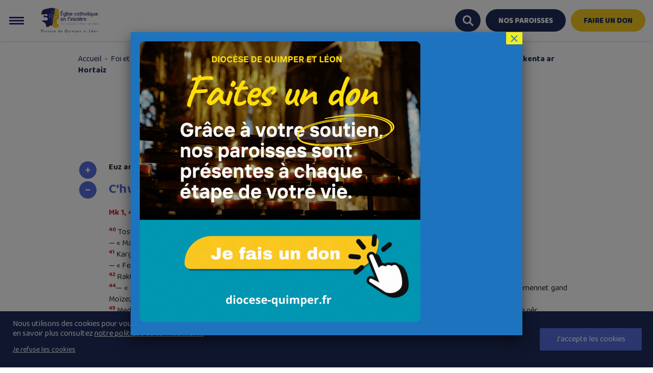

--- FILE ---
content_type: text/html; charset=utf-8
request_url: https://www.google.com/recaptcha/api2/anchor?ar=1&k=6Le2vgEVAAAAAAjN-F0bGzj17YNzT5tdQEsJihMO&co=aHR0cHM6Ly93d3cuZGlvY2VzZS1xdWltcGVyLmZyOjQ0Mw..&hl=en&v=7gg7H51Q-naNfhmCP3_R47ho&size=invisible&anchor-ms=20000&execute-ms=30000&cb=6y5dww7f63qe
body_size: 48023
content:
<!DOCTYPE HTML><html dir="ltr" lang="en"><head><meta http-equiv="Content-Type" content="text/html; charset=UTF-8">
<meta http-equiv="X-UA-Compatible" content="IE=edge">
<title>reCAPTCHA</title>
<style type="text/css">
/* cyrillic-ext */
@font-face {
  font-family: 'Roboto';
  font-style: normal;
  font-weight: 400;
  font-stretch: 100%;
  src: url(//fonts.gstatic.com/s/roboto/v48/KFO7CnqEu92Fr1ME7kSn66aGLdTylUAMa3GUBHMdazTgWw.woff2) format('woff2');
  unicode-range: U+0460-052F, U+1C80-1C8A, U+20B4, U+2DE0-2DFF, U+A640-A69F, U+FE2E-FE2F;
}
/* cyrillic */
@font-face {
  font-family: 'Roboto';
  font-style: normal;
  font-weight: 400;
  font-stretch: 100%;
  src: url(//fonts.gstatic.com/s/roboto/v48/KFO7CnqEu92Fr1ME7kSn66aGLdTylUAMa3iUBHMdazTgWw.woff2) format('woff2');
  unicode-range: U+0301, U+0400-045F, U+0490-0491, U+04B0-04B1, U+2116;
}
/* greek-ext */
@font-face {
  font-family: 'Roboto';
  font-style: normal;
  font-weight: 400;
  font-stretch: 100%;
  src: url(//fonts.gstatic.com/s/roboto/v48/KFO7CnqEu92Fr1ME7kSn66aGLdTylUAMa3CUBHMdazTgWw.woff2) format('woff2');
  unicode-range: U+1F00-1FFF;
}
/* greek */
@font-face {
  font-family: 'Roboto';
  font-style: normal;
  font-weight: 400;
  font-stretch: 100%;
  src: url(//fonts.gstatic.com/s/roboto/v48/KFO7CnqEu92Fr1ME7kSn66aGLdTylUAMa3-UBHMdazTgWw.woff2) format('woff2');
  unicode-range: U+0370-0377, U+037A-037F, U+0384-038A, U+038C, U+038E-03A1, U+03A3-03FF;
}
/* math */
@font-face {
  font-family: 'Roboto';
  font-style: normal;
  font-weight: 400;
  font-stretch: 100%;
  src: url(//fonts.gstatic.com/s/roboto/v48/KFO7CnqEu92Fr1ME7kSn66aGLdTylUAMawCUBHMdazTgWw.woff2) format('woff2');
  unicode-range: U+0302-0303, U+0305, U+0307-0308, U+0310, U+0312, U+0315, U+031A, U+0326-0327, U+032C, U+032F-0330, U+0332-0333, U+0338, U+033A, U+0346, U+034D, U+0391-03A1, U+03A3-03A9, U+03B1-03C9, U+03D1, U+03D5-03D6, U+03F0-03F1, U+03F4-03F5, U+2016-2017, U+2034-2038, U+203C, U+2040, U+2043, U+2047, U+2050, U+2057, U+205F, U+2070-2071, U+2074-208E, U+2090-209C, U+20D0-20DC, U+20E1, U+20E5-20EF, U+2100-2112, U+2114-2115, U+2117-2121, U+2123-214F, U+2190, U+2192, U+2194-21AE, U+21B0-21E5, U+21F1-21F2, U+21F4-2211, U+2213-2214, U+2216-22FF, U+2308-230B, U+2310, U+2319, U+231C-2321, U+2336-237A, U+237C, U+2395, U+239B-23B7, U+23D0, U+23DC-23E1, U+2474-2475, U+25AF, U+25B3, U+25B7, U+25BD, U+25C1, U+25CA, U+25CC, U+25FB, U+266D-266F, U+27C0-27FF, U+2900-2AFF, U+2B0E-2B11, U+2B30-2B4C, U+2BFE, U+3030, U+FF5B, U+FF5D, U+1D400-1D7FF, U+1EE00-1EEFF;
}
/* symbols */
@font-face {
  font-family: 'Roboto';
  font-style: normal;
  font-weight: 400;
  font-stretch: 100%;
  src: url(//fonts.gstatic.com/s/roboto/v48/KFO7CnqEu92Fr1ME7kSn66aGLdTylUAMaxKUBHMdazTgWw.woff2) format('woff2');
  unicode-range: U+0001-000C, U+000E-001F, U+007F-009F, U+20DD-20E0, U+20E2-20E4, U+2150-218F, U+2190, U+2192, U+2194-2199, U+21AF, U+21E6-21F0, U+21F3, U+2218-2219, U+2299, U+22C4-22C6, U+2300-243F, U+2440-244A, U+2460-24FF, U+25A0-27BF, U+2800-28FF, U+2921-2922, U+2981, U+29BF, U+29EB, U+2B00-2BFF, U+4DC0-4DFF, U+FFF9-FFFB, U+10140-1018E, U+10190-1019C, U+101A0, U+101D0-101FD, U+102E0-102FB, U+10E60-10E7E, U+1D2C0-1D2D3, U+1D2E0-1D37F, U+1F000-1F0FF, U+1F100-1F1AD, U+1F1E6-1F1FF, U+1F30D-1F30F, U+1F315, U+1F31C, U+1F31E, U+1F320-1F32C, U+1F336, U+1F378, U+1F37D, U+1F382, U+1F393-1F39F, U+1F3A7-1F3A8, U+1F3AC-1F3AF, U+1F3C2, U+1F3C4-1F3C6, U+1F3CA-1F3CE, U+1F3D4-1F3E0, U+1F3ED, U+1F3F1-1F3F3, U+1F3F5-1F3F7, U+1F408, U+1F415, U+1F41F, U+1F426, U+1F43F, U+1F441-1F442, U+1F444, U+1F446-1F449, U+1F44C-1F44E, U+1F453, U+1F46A, U+1F47D, U+1F4A3, U+1F4B0, U+1F4B3, U+1F4B9, U+1F4BB, U+1F4BF, U+1F4C8-1F4CB, U+1F4D6, U+1F4DA, U+1F4DF, U+1F4E3-1F4E6, U+1F4EA-1F4ED, U+1F4F7, U+1F4F9-1F4FB, U+1F4FD-1F4FE, U+1F503, U+1F507-1F50B, U+1F50D, U+1F512-1F513, U+1F53E-1F54A, U+1F54F-1F5FA, U+1F610, U+1F650-1F67F, U+1F687, U+1F68D, U+1F691, U+1F694, U+1F698, U+1F6AD, U+1F6B2, U+1F6B9-1F6BA, U+1F6BC, U+1F6C6-1F6CF, U+1F6D3-1F6D7, U+1F6E0-1F6EA, U+1F6F0-1F6F3, U+1F6F7-1F6FC, U+1F700-1F7FF, U+1F800-1F80B, U+1F810-1F847, U+1F850-1F859, U+1F860-1F887, U+1F890-1F8AD, U+1F8B0-1F8BB, U+1F8C0-1F8C1, U+1F900-1F90B, U+1F93B, U+1F946, U+1F984, U+1F996, U+1F9E9, U+1FA00-1FA6F, U+1FA70-1FA7C, U+1FA80-1FA89, U+1FA8F-1FAC6, U+1FACE-1FADC, U+1FADF-1FAE9, U+1FAF0-1FAF8, U+1FB00-1FBFF;
}
/* vietnamese */
@font-face {
  font-family: 'Roboto';
  font-style: normal;
  font-weight: 400;
  font-stretch: 100%;
  src: url(//fonts.gstatic.com/s/roboto/v48/KFO7CnqEu92Fr1ME7kSn66aGLdTylUAMa3OUBHMdazTgWw.woff2) format('woff2');
  unicode-range: U+0102-0103, U+0110-0111, U+0128-0129, U+0168-0169, U+01A0-01A1, U+01AF-01B0, U+0300-0301, U+0303-0304, U+0308-0309, U+0323, U+0329, U+1EA0-1EF9, U+20AB;
}
/* latin-ext */
@font-face {
  font-family: 'Roboto';
  font-style: normal;
  font-weight: 400;
  font-stretch: 100%;
  src: url(//fonts.gstatic.com/s/roboto/v48/KFO7CnqEu92Fr1ME7kSn66aGLdTylUAMa3KUBHMdazTgWw.woff2) format('woff2');
  unicode-range: U+0100-02BA, U+02BD-02C5, U+02C7-02CC, U+02CE-02D7, U+02DD-02FF, U+0304, U+0308, U+0329, U+1D00-1DBF, U+1E00-1E9F, U+1EF2-1EFF, U+2020, U+20A0-20AB, U+20AD-20C0, U+2113, U+2C60-2C7F, U+A720-A7FF;
}
/* latin */
@font-face {
  font-family: 'Roboto';
  font-style: normal;
  font-weight: 400;
  font-stretch: 100%;
  src: url(//fonts.gstatic.com/s/roboto/v48/KFO7CnqEu92Fr1ME7kSn66aGLdTylUAMa3yUBHMdazQ.woff2) format('woff2');
  unicode-range: U+0000-00FF, U+0131, U+0152-0153, U+02BB-02BC, U+02C6, U+02DA, U+02DC, U+0304, U+0308, U+0329, U+2000-206F, U+20AC, U+2122, U+2191, U+2193, U+2212, U+2215, U+FEFF, U+FFFD;
}
/* cyrillic-ext */
@font-face {
  font-family: 'Roboto';
  font-style: normal;
  font-weight: 500;
  font-stretch: 100%;
  src: url(//fonts.gstatic.com/s/roboto/v48/KFO7CnqEu92Fr1ME7kSn66aGLdTylUAMa3GUBHMdazTgWw.woff2) format('woff2');
  unicode-range: U+0460-052F, U+1C80-1C8A, U+20B4, U+2DE0-2DFF, U+A640-A69F, U+FE2E-FE2F;
}
/* cyrillic */
@font-face {
  font-family: 'Roboto';
  font-style: normal;
  font-weight: 500;
  font-stretch: 100%;
  src: url(//fonts.gstatic.com/s/roboto/v48/KFO7CnqEu92Fr1ME7kSn66aGLdTylUAMa3iUBHMdazTgWw.woff2) format('woff2');
  unicode-range: U+0301, U+0400-045F, U+0490-0491, U+04B0-04B1, U+2116;
}
/* greek-ext */
@font-face {
  font-family: 'Roboto';
  font-style: normal;
  font-weight: 500;
  font-stretch: 100%;
  src: url(//fonts.gstatic.com/s/roboto/v48/KFO7CnqEu92Fr1ME7kSn66aGLdTylUAMa3CUBHMdazTgWw.woff2) format('woff2');
  unicode-range: U+1F00-1FFF;
}
/* greek */
@font-face {
  font-family: 'Roboto';
  font-style: normal;
  font-weight: 500;
  font-stretch: 100%;
  src: url(//fonts.gstatic.com/s/roboto/v48/KFO7CnqEu92Fr1ME7kSn66aGLdTylUAMa3-UBHMdazTgWw.woff2) format('woff2');
  unicode-range: U+0370-0377, U+037A-037F, U+0384-038A, U+038C, U+038E-03A1, U+03A3-03FF;
}
/* math */
@font-face {
  font-family: 'Roboto';
  font-style: normal;
  font-weight: 500;
  font-stretch: 100%;
  src: url(//fonts.gstatic.com/s/roboto/v48/KFO7CnqEu92Fr1ME7kSn66aGLdTylUAMawCUBHMdazTgWw.woff2) format('woff2');
  unicode-range: U+0302-0303, U+0305, U+0307-0308, U+0310, U+0312, U+0315, U+031A, U+0326-0327, U+032C, U+032F-0330, U+0332-0333, U+0338, U+033A, U+0346, U+034D, U+0391-03A1, U+03A3-03A9, U+03B1-03C9, U+03D1, U+03D5-03D6, U+03F0-03F1, U+03F4-03F5, U+2016-2017, U+2034-2038, U+203C, U+2040, U+2043, U+2047, U+2050, U+2057, U+205F, U+2070-2071, U+2074-208E, U+2090-209C, U+20D0-20DC, U+20E1, U+20E5-20EF, U+2100-2112, U+2114-2115, U+2117-2121, U+2123-214F, U+2190, U+2192, U+2194-21AE, U+21B0-21E5, U+21F1-21F2, U+21F4-2211, U+2213-2214, U+2216-22FF, U+2308-230B, U+2310, U+2319, U+231C-2321, U+2336-237A, U+237C, U+2395, U+239B-23B7, U+23D0, U+23DC-23E1, U+2474-2475, U+25AF, U+25B3, U+25B7, U+25BD, U+25C1, U+25CA, U+25CC, U+25FB, U+266D-266F, U+27C0-27FF, U+2900-2AFF, U+2B0E-2B11, U+2B30-2B4C, U+2BFE, U+3030, U+FF5B, U+FF5D, U+1D400-1D7FF, U+1EE00-1EEFF;
}
/* symbols */
@font-face {
  font-family: 'Roboto';
  font-style: normal;
  font-weight: 500;
  font-stretch: 100%;
  src: url(//fonts.gstatic.com/s/roboto/v48/KFO7CnqEu92Fr1ME7kSn66aGLdTylUAMaxKUBHMdazTgWw.woff2) format('woff2');
  unicode-range: U+0001-000C, U+000E-001F, U+007F-009F, U+20DD-20E0, U+20E2-20E4, U+2150-218F, U+2190, U+2192, U+2194-2199, U+21AF, U+21E6-21F0, U+21F3, U+2218-2219, U+2299, U+22C4-22C6, U+2300-243F, U+2440-244A, U+2460-24FF, U+25A0-27BF, U+2800-28FF, U+2921-2922, U+2981, U+29BF, U+29EB, U+2B00-2BFF, U+4DC0-4DFF, U+FFF9-FFFB, U+10140-1018E, U+10190-1019C, U+101A0, U+101D0-101FD, U+102E0-102FB, U+10E60-10E7E, U+1D2C0-1D2D3, U+1D2E0-1D37F, U+1F000-1F0FF, U+1F100-1F1AD, U+1F1E6-1F1FF, U+1F30D-1F30F, U+1F315, U+1F31C, U+1F31E, U+1F320-1F32C, U+1F336, U+1F378, U+1F37D, U+1F382, U+1F393-1F39F, U+1F3A7-1F3A8, U+1F3AC-1F3AF, U+1F3C2, U+1F3C4-1F3C6, U+1F3CA-1F3CE, U+1F3D4-1F3E0, U+1F3ED, U+1F3F1-1F3F3, U+1F3F5-1F3F7, U+1F408, U+1F415, U+1F41F, U+1F426, U+1F43F, U+1F441-1F442, U+1F444, U+1F446-1F449, U+1F44C-1F44E, U+1F453, U+1F46A, U+1F47D, U+1F4A3, U+1F4B0, U+1F4B3, U+1F4B9, U+1F4BB, U+1F4BF, U+1F4C8-1F4CB, U+1F4D6, U+1F4DA, U+1F4DF, U+1F4E3-1F4E6, U+1F4EA-1F4ED, U+1F4F7, U+1F4F9-1F4FB, U+1F4FD-1F4FE, U+1F503, U+1F507-1F50B, U+1F50D, U+1F512-1F513, U+1F53E-1F54A, U+1F54F-1F5FA, U+1F610, U+1F650-1F67F, U+1F687, U+1F68D, U+1F691, U+1F694, U+1F698, U+1F6AD, U+1F6B2, U+1F6B9-1F6BA, U+1F6BC, U+1F6C6-1F6CF, U+1F6D3-1F6D7, U+1F6E0-1F6EA, U+1F6F0-1F6F3, U+1F6F7-1F6FC, U+1F700-1F7FF, U+1F800-1F80B, U+1F810-1F847, U+1F850-1F859, U+1F860-1F887, U+1F890-1F8AD, U+1F8B0-1F8BB, U+1F8C0-1F8C1, U+1F900-1F90B, U+1F93B, U+1F946, U+1F984, U+1F996, U+1F9E9, U+1FA00-1FA6F, U+1FA70-1FA7C, U+1FA80-1FA89, U+1FA8F-1FAC6, U+1FACE-1FADC, U+1FADF-1FAE9, U+1FAF0-1FAF8, U+1FB00-1FBFF;
}
/* vietnamese */
@font-face {
  font-family: 'Roboto';
  font-style: normal;
  font-weight: 500;
  font-stretch: 100%;
  src: url(//fonts.gstatic.com/s/roboto/v48/KFO7CnqEu92Fr1ME7kSn66aGLdTylUAMa3OUBHMdazTgWw.woff2) format('woff2');
  unicode-range: U+0102-0103, U+0110-0111, U+0128-0129, U+0168-0169, U+01A0-01A1, U+01AF-01B0, U+0300-0301, U+0303-0304, U+0308-0309, U+0323, U+0329, U+1EA0-1EF9, U+20AB;
}
/* latin-ext */
@font-face {
  font-family: 'Roboto';
  font-style: normal;
  font-weight: 500;
  font-stretch: 100%;
  src: url(//fonts.gstatic.com/s/roboto/v48/KFO7CnqEu92Fr1ME7kSn66aGLdTylUAMa3KUBHMdazTgWw.woff2) format('woff2');
  unicode-range: U+0100-02BA, U+02BD-02C5, U+02C7-02CC, U+02CE-02D7, U+02DD-02FF, U+0304, U+0308, U+0329, U+1D00-1DBF, U+1E00-1E9F, U+1EF2-1EFF, U+2020, U+20A0-20AB, U+20AD-20C0, U+2113, U+2C60-2C7F, U+A720-A7FF;
}
/* latin */
@font-face {
  font-family: 'Roboto';
  font-style: normal;
  font-weight: 500;
  font-stretch: 100%;
  src: url(//fonts.gstatic.com/s/roboto/v48/KFO7CnqEu92Fr1ME7kSn66aGLdTylUAMa3yUBHMdazQ.woff2) format('woff2');
  unicode-range: U+0000-00FF, U+0131, U+0152-0153, U+02BB-02BC, U+02C6, U+02DA, U+02DC, U+0304, U+0308, U+0329, U+2000-206F, U+20AC, U+2122, U+2191, U+2193, U+2212, U+2215, U+FEFF, U+FFFD;
}
/* cyrillic-ext */
@font-face {
  font-family: 'Roboto';
  font-style: normal;
  font-weight: 900;
  font-stretch: 100%;
  src: url(//fonts.gstatic.com/s/roboto/v48/KFO7CnqEu92Fr1ME7kSn66aGLdTylUAMa3GUBHMdazTgWw.woff2) format('woff2');
  unicode-range: U+0460-052F, U+1C80-1C8A, U+20B4, U+2DE0-2DFF, U+A640-A69F, U+FE2E-FE2F;
}
/* cyrillic */
@font-face {
  font-family: 'Roboto';
  font-style: normal;
  font-weight: 900;
  font-stretch: 100%;
  src: url(//fonts.gstatic.com/s/roboto/v48/KFO7CnqEu92Fr1ME7kSn66aGLdTylUAMa3iUBHMdazTgWw.woff2) format('woff2');
  unicode-range: U+0301, U+0400-045F, U+0490-0491, U+04B0-04B1, U+2116;
}
/* greek-ext */
@font-face {
  font-family: 'Roboto';
  font-style: normal;
  font-weight: 900;
  font-stretch: 100%;
  src: url(//fonts.gstatic.com/s/roboto/v48/KFO7CnqEu92Fr1ME7kSn66aGLdTylUAMa3CUBHMdazTgWw.woff2) format('woff2');
  unicode-range: U+1F00-1FFF;
}
/* greek */
@font-face {
  font-family: 'Roboto';
  font-style: normal;
  font-weight: 900;
  font-stretch: 100%;
  src: url(//fonts.gstatic.com/s/roboto/v48/KFO7CnqEu92Fr1ME7kSn66aGLdTylUAMa3-UBHMdazTgWw.woff2) format('woff2');
  unicode-range: U+0370-0377, U+037A-037F, U+0384-038A, U+038C, U+038E-03A1, U+03A3-03FF;
}
/* math */
@font-face {
  font-family: 'Roboto';
  font-style: normal;
  font-weight: 900;
  font-stretch: 100%;
  src: url(//fonts.gstatic.com/s/roboto/v48/KFO7CnqEu92Fr1ME7kSn66aGLdTylUAMawCUBHMdazTgWw.woff2) format('woff2');
  unicode-range: U+0302-0303, U+0305, U+0307-0308, U+0310, U+0312, U+0315, U+031A, U+0326-0327, U+032C, U+032F-0330, U+0332-0333, U+0338, U+033A, U+0346, U+034D, U+0391-03A1, U+03A3-03A9, U+03B1-03C9, U+03D1, U+03D5-03D6, U+03F0-03F1, U+03F4-03F5, U+2016-2017, U+2034-2038, U+203C, U+2040, U+2043, U+2047, U+2050, U+2057, U+205F, U+2070-2071, U+2074-208E, U+2090-209C, U+20D0-20DC, U+20E1, U+20E5-20EF, U+2100-2112, U+2114-2115, U+2117-2121, U+2123-214F, U+2190, U+2192, U+2194-21AE, U+21B0-21E5, U+21F1-21F2, U+21F4-2211, U+2213-2214, U+2216-22FF, U+2308-230B, U+2310, U+2319, U+231C-2321, U+2336-237A, U+237C, U+2395, U+239B-23B7, U+23D0, U+23DC-23E1, U+2474-2475, U+25AF, U+25B3, U+25B7, U+25BD, U+25C1, U+25CA, U+25CC, U+25FB, U+266D-266F, U+27C0-27FF, U+2900-2AFF, U+2B0E-2B11, U+2B30-2B4C, U+2BFE, U+3030, U+FF5B, U+FF5D, U+1D400-1D7FF, U+1EE00-1EEFF;
}
/* symbols */
@font-face {
  font-family: 'Roboto';
  font-style: normal;
  font-weight: 900;
  font-stretch: 100%;
  src: url(//fonts.gstatic.com/s/roboto/v48/KFO7CnqEu92Fr1ME7kSn66aGLdTylUAMaxKUBHMdazTgWw.woff2) format('woff2');
  unicode-range: U+0001-000C, U+000E-001F, U+007F-009F, U+20DD-20E0, U+20E2-20E4, U+2150-218F, U+2190, U+2192, U+2194-2199, U+21AF, U+21E6-21F0, U+21F3, U+2218-2219, U+2299, U+22C4-22C6, U+2300-243F, U+2440-244A, U+2460-24FF, U+25A0-27BF, U+2800-28FF, U+2921-2922, U+2981, U+29BF, U+29EB, U+2B00-2BFF, U+4DC0-4DFF, U+FFF9-FFFB, U+10140-1018E, U+10190-1019C, U+101A0, U+101D0-101FD, U+102E0-102FB, U+10E60-10E7E, U+1D2C0-1D2D3, U+1D2E0-1D37F, U+1F000-1F0FF, U+1F100-1F1AD, U+1F1E6-1F1FF, U+1F30D-1F30F, U+1F315, U+1F31C, U+1F31E, U+1F320-1F32C, U+1F336, U+1F378, U+1F37D, U+1F382, U+1F393-1F39F, U+1F3A7-1F3A8, U+1F3AC-1F3AF, U+1F3C2, U+1F3C4-1F3C6, U+1F3CA-1F3CE, U+1F3D4-1F3E0, U+1F3ED, U+1F3F1-1F3F3, U+1F3F5-1F3F7, U+1F408, U+1F415, U+1F41F, U+1F426, U+1F43F, U+1F441-1F442, U+1F444, U+1F446-1F449, U+1F44C-1F44E, U+1F453, U+1F46A, U+1F47D, U+1F4A3, U+1F4B0, U+1F4B3, U+1F4B9, U+1F4BB, U+1F4BF, U+1F4C8-1F4CB, U+1F4D6, U+1F4DA, U+1F4DF, U+1F4E3-1F4E6, U+1F4EA-1F4ED, U+1F4F7, U+1F4F9-1F4FB, U+1F4FD-1F4FE, U+1F503, U+1F507-1F50B, U+1F50D, U+1F512-1F513, U+1F53E-1F54A, U+1F54F-1F5FA, U+1F610, U+1F650-1F67F, U+1F687, U+1F68D, U+1F691, U+1F694, U+1F698, U+1F6AD, U+1F6B2, U+1F6B9-1F6BA, U+1F6BC, U+1F6C6-1F6CF, U+1F6D3-1F6D7, U+1F6E0-1F6EA, U+1F6F0-1F6F3, U+1F6F7-1F6FC, U+1F700-1F7FF, U+1F800-1F80B, U+1F810-1F847, U+1F850-1F859, U+1F860-1F887, U+1F890-1F8AD, U+1F8B0-1F8BB, U+1F8C0-1F8C1, U+1F900-1F90B, U+1F93B, U+1F946, U+1F984, U+1F996, U+1F9E9, U+1FA00-1FA6F, U+1FA70-1FA7C, U+1FA80-1FA89, U+1FA8F-1FAC6, U+1FACE-1FADC, U+1FADF-1FAE9, U+1FAF0-1FAF8, U+1FB00-1FBFF;
}
/* vietnamese */
@font-face {
  font-family: 'Roboto';
  font-style: normal;
  font-weight: 900;
  font-stretch: 100%;
  src: url(//fonts.gstatic.com/s/roboto/v48/KFO7CnqEu92Fr1ME7kSn66aGLdTylUAMa3OUBHMdazTgWw.woff2) format('woff2');
  unicode-range: U+0102-0103, U+0110-0111, U+0128-0129, U+0168-0169, U+01A0-01A1, U+01AF-01B0, U+0300-0301, U+0303-0304, U+0308-0309, U+0323, U+0329, U+1EA0-1EF9, U+20AB;
}
/* latin-ext */
@font-face {
  font-family: 'Roboto';
  font-style: normal;
  font-weight: 900;
  font-stretch: 100%;
  src: url(//fonts.gstatic.com/s/roboto/v48/KFO7CnqEu92Fr1ME7kSn66aGLdTylUAMa3KUBHMdazTgWw.woff2) format('woff2');
  unicode-range: U+0100-02BA, U+02BD-02C5, U+02C7-02CC, U+02CE-02D7, U+02DD-02FF, U+0304, U+0308, U+0329, U+1D00-1DBF, U+1E00-1E9F, U+1EF2-1EFF, U+2020, U+20A0-20AB, U+20AD-20C0, U+2113, U+2C60-2C7F, U+A720-A7FF;
}
/* latin */
@font-face {
  font-family: 'Roboto';
  font-style: normal;
  font-weight: 900;
  font-stretch: 100%;
  src: url(//fonts.gstatic.com/s/roboto/v48/KFO7CnqEu92Fr1ME7kSn66aGLdTylUAMa3yUBHMdazQ.woff2) format('woff2');
  unicode-range: U+0000-00FF, U+0131, U+0152-0153, U+02BB-02BC, U+02C6, U+02DA, U+02DC, U+0304, U+0308, U+0329, U+2000-206F, U+20AC, U+2122, U+2191, U+2193, U+2212, U+2215, U+FEFF, U+FFFD;
}

</style>
<link rel="stylesheet" type="text/css" href="https://www.gstatic.com/recaptcha/releases/7gg7H51Q-naNfhmCP3_R47ho/styles__ltr.css">
<script nonce="dJ2aAeSEUHuDzOeuT3RHmQ" type="text/javascript">window['__recaptcha_api'] = 'https://www.google.com/recaptcha/api2/';</script>
<script type="text/javascript" src="https://www.gstatic.com/recaptcha/releases/7gg7H51Q-naNfhmCP3_R47ho/recaptcha__en.js" nonce="dJ2aAeSEUHuDzOeuT3RHmQ">
      
    </script></head>
<body><div id="rc-anchor-alert" class="rc-anchor-alert"></div>
<input type="hidden" id="recaptcha-token" value="[base64]">
<script type="text/javascript" nonce="dJ2aAeSEUHuDzOeuT3RHmQ">
      recaptcha.anchor.Main.init("[\x22ainput\x22,[\x22bgdata\x22,\x22\x22,\[base64]/[base64]/UltIKytdPWE6KGE8MjA0OD9SW0grK109YT4+NnwxOTI6KChhJjY0NTEyKT09NTUyOTYmJnErMTxoLmxlbmd0aCYmKGguY2hhckNvZGVBdChxKzEpJjY0NTEyKT09NTYzMjA/[base64]/MjU1OlI/[base64]/[base64]/[base64]/[base64]/[base64]/[base64]/[base64]/[base64]/[base64]/[base64]\x22,\[base64]\x22,\x22wosEOzE0wrkOIMKQw5rCv2XDjnPCrBXCgMOgw6d1wrfDtMKnwr/CvD9zasOAwqnDksKlwpkaMEjDo8OVwqEZf8KYw7nCiMOvw53Ds8Kmw4HDuQzDi8KEwqZ5w6Rbw7YEA8OwQ8KWwqtxP8KHw4bCtMOHw7cbaTcrdA/Dj1XCtHvDtlfCnnYaU8KEX8OqI8KQaD1Lw5saJiPCgRjCp8ONPMKWw4zCsGhEwpNRLMOWGcKGwpZeUsKdb8K/[base64]/Dl8OlXsOVCcKsasKQVsOgwq8wZ8ONNHkgdMKSw5PCvsOzwoTCocKAw5PCv8O0B0ldMlHChcOJLXBHVzYkVRFMw4jCosKHDxTCu8OjM3fClFVwwo0Qw5LCkcKlw7d7F8O/wrMxdgTCmcOpw5lBLT3DkWR9w4zCk8Otw6fCnTXDiXXDusKzwokUw6cPfBYXw6rCoAfCkcKNwrhCw4PCk8OoSMOQwrVSwqxzwqrDr3/DvsOLKHTDtcOQw5LDmcO2dcK2w6lPwqQeYUUXLRtdJ33DhVNHwpMuw6TDnsK4w4/[base64]/a2vCm8OEUsO/[base64]/w78qw4jCixzDsCDDlsOiw5XClwvCmsOCwrfDvWHDhcOdwq/CnsKAwq3Dq1MTXsOKw4oiw7vCpMOMZ0HCssODa27Drg/DuSQywrrDiCTDrH7DgsKQDk3Cq8KJw4FkQMKCCQIVLxTDvnI2wrxTKiPDnUzDnsO4w70nwqZ/wqZMNsOmwplYGsKmwrYKWhcbw5HDuMOcDsKWQyg/wqJCZ8K5wpxQBRhaw4nDiMOEw5AaTmfCicOYE8Ocwr7CsMKRw5bDuRPCisOlPQrDum/CtljDmWJ6DcKXwrfCjBzCmkk/bwLDjCo1wpjDg8KNClYVw6Z7wrRvwpvDj8OZw5M3w6ISwpHDo8KNGMOYY8KWBMK0wpTCjcKOwoE5C8OoBEpbw7/Ch8K4cXN0D1FeZFA7w57Ch1UGJik8E3zDgTjDuQzCtnEnwonDpDMmw4bCow7CscO5w545WQENLMO9Y1zDpMKhwoYfTyTCn1xxw6/Di8KlfsOdHQDDrx8Zw6pEwr4WGsOVE8OKw4nCucOjwqBXAg5Uam7DizjDnx/[base64]/UMOmfj7CjcOWwrzCssO/WxJiw4zDtD0HAAfCol/[base64]/DiCHDizhqwq89Ex/CsDRLwo0Uw79aBMKqXFJuwrIFRsO+H1QHw51Ow5PCvGc4w5x+w5FAw4nDpzN6MzxBE8KRYMKPHsKae0YtU8OLwr3Cn8OFw7QGE8KCOMKbw7bDosOKAcO5w63DvVRXJcKgd0Q4eMKpwqJJSFnDlMKRwopXZEVJwoJuYcOzwplqXcOYwp/[base64]/DqsOLDsKDworClGbDl8OKRETDoMKnOj9Ew6ZORsO4GcOZBcO5EMKtwojDjyF7wpNvw4Upwos+wpjCnMKmwp3Cj0zCkmDDkzhmY8OITMOfwol8w4XDpgvDtMOEccONw4YgSjc7wpYqwrIjMsKxw48uZRo0w6TCll8TRcOiWWLCryFfwpcRXy/DrsOxX8Oxw7vCmTcTw7zCg8KpXSrDrnlWw7A8HcOEccOBUyE2AsKTwprDu8KPNQJOPBYnwozDowjCqkPDucOKeDs6XMKXOMOswpxrCMO3w7HCmizDiifCpBvCq2FmwrtEbXVyw4/CtsKdNB7DvcOEwrXCv2Jdwr0+w5TDhAfDvsKrIcKGwoTDpcKtw6bClFPDgcOhwphVOUPCjMKYwp3Dvm9Zw6hONzjDoShrdsOkwp3Dk3pYw7kpAnvDoMO+UUhzNWIZw7DCvMOzdUbDoGtTwpI9w5/[base64]/CgnDDlMOEwonDj0nClRpNwrVlwpkQHk7Cs8Onwr/DucOtScO+QA/ClsOyYwttwocHQTbDil/CkU5MDcOlaEPDo13CpcKSwrLCmMKBV3s+wrzDlMKhwroTwrEzw6fDgi7ClMKaw6tcw41tw49rw4Z+J8KGSUvDu8OlwoTDp8OVGMKIw7DDvE0DcsO/[base64]/[base64]/[base64]/[base64]/CjMKXNMK8WQHDisKMLxLDmERDAcKIwr/[base64]/[base64]/MDjDhlMFwoZGKXx4HcOJw516C8KOw6/Cnk7DlnXDicKuwqPDowtvwojDuF1oH8Onwp7DkA7CgiVXw67Cn0wPwqXDjsKCc8KVScKaw4/ClHx+dyvDvWJ0wpJSUiXCtDsLwqLCoMKYR28bwoxnwot6woJLwqRtJsOyVsKSwo1DwqMTWHPDn2ECOMOjwrfDrh1Swp8SwoTDksOhIMKcHcOwHkIuwoQhwpHCg8OzTcK4JGhzJcOoGB3DgwnDsW3DisO0dMO8w60/PsOMw4nCrxsFwpPCjcKnYMOkwqrDpgDDlmQEwqYrw7FiwrU6wotDw51KdcOpUcOcw5nCvMO8LMKaZCbCglJobMKywpfDo8Ocw7lsUMOlKcOCwqbCusOycGx4wp/Ck1nDu8OEI8O1wq7CuBTCtm56ZsO6Mx9pO8OIw5Fvw7sGwqbDq8OwLAo9w7fCmgfDvsK4NBt+w6TClh7CtMOfwprDm3PCnD4TE1fDmABjC8O1woPCsRTDj8OORz3CkjNDPUZ0UsK/ZG/[base64]/DqWTChsOVMXDDsxEnDhfCijI+wpnCucOAABvDqTp9w7jCssKHw7LChcKNZ38RQQkRHsObwrx/HMOuNExEw5ctw6rClArDtcO0w6gobj9Bw4RWw5tOw6zDhw7ClMOxw6YkwpcZw7DDjkldOnDDuyHCuXNZZwoccsKRwoFuUsO2wrXCiMK/[base64]/DkzshI8KzIXlmAA4gQUoFGEjCmEnDjmHDlwUBw6Uzw65qXMK5DlQrG8K/w63CjcKNw5HCryR5w7QGZ8Ord8OERVTChVcDw7leNV/DgAjCgsKrw5nChlRvfjzDhi0dX8OUwqxzYSNqeUBOUn9ibW/CkVDDlcKfFArCkxTCnhLDsCLDgiLCngnCgy7CgMOLFsK6RFDDisOeUHg0Hh8BVzzChDwMSRQLasKCw5fCv8OuZsOXR8ORMMKRST0Ifi1ww4vCl8OdE0Flw5TDslrCpsOFwoPDt0TCjmc2w5FbwpoJKsKxwrTDsloOwozDukrCncKkKMOCw7gDPcKyEAI6BMOkw4Yzwq/DizPDmsOLw7nDj8KFw7cuwoPCln7DiMKWD8Kaw7HCi8OnwrrCrVzCrFtHaE/CsHQJw6YMw53CojPDkMKfw5fDrCMiJsKAw5LDq8K5DsO/[base64]/DjnbCiUvDukzCnjZKOR/Cr8KmBcO3wq3CvsOOZScBworDtMODwrYfUg0JNsKIw4BsE8O1wqhnw6jCsMO6PUYVw6PCsAIww6PDoXNkwqEvwqdxQ3LCg8OPw5XCt8KhVTLCuXXCusOOIsOcw544aEXDtgzDkAw/GcODw4VMecKaMyXCvlLDnERnw4xgF0/DlMKxwroYwo/[base64]/DvsKLw49Aw4VnZVvDiMKNwr8Uw7Biw4FNYsOlN8Kxw47CrMOjw5UyB1HDocOQw57CuHnDlsOYw6vCi8OJwqkUUsOUe8KPbMO9f8KIwqwrTMOZdAJHw7/DhRkQw6ZFw7PCiw/DjcOXRcOwMxHDkcKqwoHDpQpGwrYfKDAaw4sUcsKjOMOmw7Y1JhxQwrtEfSbCglRETcOhXxwSX8K9wojCjjdRRMKBCMKYQMOOOzrDpXvDn8Oawp7CpcKEwq/DocOdFMKew7EPFMO6w7t8w6nDlD0Zwo81w4LDsTzCtQYwF8OSOsOVUThewpcvTsK9OcK7WQdJCFTCpy3Di0TDjS/Do8K/bcO0wpPCuShswpV+ScKEC1TCp8OswoIDbUk/wqcBw7tMcsKpwoQYKk/[base64]/w6xGwrLDjcK4PsOmdT8Rw7nCgkxCw57DoMOywrzCsEcYPi/[base64]/w77DgMORJ8OlA8K4aMKJIk8ASijChhjCh8K5NjBFwrQkw5jDjRFcNQ3CkgB4YsOmGcO1w4vDhMOUwrbCrwTCo1/[base64]/DiWJJfHPDgw1Ww7DCjsKFXcOlw47Dv8KePcKSw4FbbcOHVcKjY8KVE2M+woxUwrZgwpFawpLDmGhUwotBUkLCpXMlwqbDsMOPEiQ9RH5rdzbDkcOiwpnDvyxQw4cnCzJRPX1gwpl6VlAGGVsXJE/[base64]/CrHPDrGo0w7xLURvCuMKXQwIHwqksd8OYbsOqwpjCs8KxfUcmwrlbwqIBBcOewpERfcKJwp0ObcKuwothRcOxwps5K8KWEsO9W8KFSMOKLMOQYjbCmMKwwrxpwpHDoGDCkTjCk8O/wpQ9Qn8XAWHCmcOEwqzDni/CosKZQMKtOQkqRsOAwrN/BcK9wr0lQcOrwrdqecO8LsOfw6YKJcKXKcOMwpPCgXVUw7g4UWvDk13CjcKlwpvDk3AZIDTDp8OGwq4Vw4/CssO9w6XDpnXCmEg0FGsJLcOjw71eSMOPw5fCiMKtaMKDOcKlwqZ8w5DDp2DCh8KRb01mDifDssKNNcKbwqLDtcKpNwfCuwPConRsw7TCmMORw58JwrvCsyTDtHzDrjlJVUk8JsK4a8O1TsOEw4AFwosvKC/[base64]/[base64]/DkMOaw5bDp8KAw7PDhlgpaMOqwp8fRH84w5jCn13DgcO/w7LCocOASMOGw7/Dr8K1wrnDjl1GwoJ0esORwoIlwpxHw7DCr8OdBBXDkl/DhjNGwrkKMcOVwonDgMOkYsOow5/CrsKNw5JUECXCk8K2wqbCqMOLflvDpn9WwobDvA58w7XCiH3Ckl9eWHRHRcO2EERnR0zCuj3Ct8O4wqXDlsODCxPDiH/CrilhSADCqcO6w493w6lEwr5LwqZXRDjCiiXDicOkfsKOF8KzUyB7wpbCoXQpw4DCpG7CqMKdb8O8fyXCkcObwpbDtsKgw48pw6HCvMOOwqPClG9lwrpUF3TDq8K9w4zCrMKQWSIqHA03wpkmasKNwqJOD8ONwrXDicOWwqPDnMOpw7lxw6nDtMOcw7pvwrlwwr/CixImYcKnb2FTwrnDiMOkwpt1w6F3w5XDjT8QQ8KNCsO+C0Y8I1lsYFEjWRbClUPDhDXCnMKEwqIKwr7Dl8OiAmska3UZwpEuOcOvw7LDgsOCwpRPZ8KEw4omVMOgwqYmKcO7Y2rDmcKYfz7Dr8O9CUEhH8O0w7tkVh1CB0fCu8KyaHUMChzCkVw2w4LCjhhVwrHCpR/DgTsAw57CjcOjcx3CssOCU8KuwrRfXMOmwodYw4l8wpPCncKEwpUmfVXDh8OBC3MmwojCqTptOsOUTzjDulchTGLDtMKdR3HChcOkw45+woHCoMKiKsODXy/CmsKTETZ2Y34EXsOINFgJw5ZcOMOaw7rClXhDNCjCkQ3CuBkIXcO3wpQJYRcnSTDDlsKHw5AIAsKUVcOCeSJ2w4B6wqPCuQvDvcK/w6fDgsKKwoTDmjYfwqzChkw6w5/DksKpRsKqw4vCvsKSZWDDhsKrdcKdesKuw6l5K8OMaVPDnMKGBx7DnsO5wrPDssKJLcOiw7TDlVrChsOrDsK8w78PCTrDhsOsb8K+wop3wpY6w6MdHcOoSEFYwrxMw4c+D8Kiw6zDh0UEXMOUGRhtwp7CssOcwpUswrtkw4QFw63DssKLZMOWKsORwpZowo/CjnDCs8O1MFguSMK6H8OjcnsODkDCmcOiX8Omw4ozOcKCwo9xwpgWwoRCYcOPwobCisO3wqYhF8KmRsOWRDrDgsKHwo3DsMKWwpHChHdfJMKgwr7CkF1zw4jDrcOlEsO4w7rCsMKVUm1jw53CpwUjwp7CnsKIVn88QcOdayDDosO7wpfDiiF/[base64]/ClMKQXQ1cQjTCsx3DhMOdBcKYfSDCi8O6Xy8tYsOTLgXDtMK2MMO7w7hBY3ogw7rDtcKNwpzDsgM2w53Dg8K9DsKSHMOOZT/DvE1pYSrDmzXClyTDggs2woBrIsOdw4UHKsOOa8OrNMO+w6MXFjPDnMOHw75wA8KCwqdCwp/DoQ9zw5vDsBIcfn1RNgLCisKgw61Wwo/[base64]/CtMOJV8K7CcO/wo0xRAvDuMO9w7t4Cy3DrVPDtSk8w4zCiXISwpTDgMO0JcKYVmIYwoTDucKIe0fDvMO/e2TDkGvDnzLDsTo3XMOWAsOFRMOEw5B2w7YXw6HDuMKbwrXCuQLChMOvw7w5w4vDmg7DhWwSLRkRRzLCg8Kpwqw6K8OUwqpww78iwqwEXcK5w4LDmMOHZDV5DcO+wpZDw7zDkSZOHsOWR0fCvcO9McKEU8Ozw7hpw65jcsOaGcK5P8OHw6/DisKtw5XCrsOSPArCtcOuwpwow7nDjlB/wrV6w6jDqyEzwrvCn0hBw57Dm8K/Py0kOMO2wrVdOX/CsE7DnMKlw6I2wovClATDpMKBw5FUYAc1w4Qnw4zDn8Oqb8KmwrzCt8Klw7Emw4jCscOVwrQVCcO5wroTw67Cgg0VMQQYw4rDsGcnw6/DkcKUL8OLw41lC8ORLcOBwqkWwrDDmsOawq3DlTLDoCnDi3vDtyHClcKUV2XDu8O+w7cybl3DtWrDnmXDjTTCkjUFwr7CmMKDD3YjwqI+w73DtMOLwp0ZDMKgUcKCw6ETwoFjBMK5w6/ClsKpw4FCZ8KqGxTCvhHDoMKZRHHCnTJcGMOGwoABwovCoMKiEhbCi3gNAcKOMcKaDQo9w7ANQMOTI8OpRsOZwr4swodxRsO3w4kHIVcqwolvEMOwwodQw4dQw6HCsBtrDcOSwqYtw40Nw4HCj8O2wovDhcOVbcKffEE9w6s9S8OTworClifDlMKHwqXCocKILgDDtx/[base64]/DmMOmw77CgHBYUcK3J8OCwq8wEVYTw5E/wprDisKOwpAwUz3CryzDoMK/wpxewppcwo/CrAFKK8Oxe1FDw6/DllnDu8OtwrZvwqPCp8OsAl5+YcOkwq3DlsKxMcO1w7FlwoIDw69YEcOGwqvChMOdw6zCvcOvwp8CJ8ODCDfCtwRowpc4w51XFcKKdy17IlfCucKPSl1lRWkjwqUHwqzDuyHDh1Q7wrRgM8OKTMObwpxLb8OPHn1Ew5/ClsKrVcKhwqDDpz5sHMKGwrDDnsOVX2zDksKrRsKPw6bDosOrPcO0C8KBwp/DmVxcw4dawrXCvVJtXcOCUQY3wq/CrS3DucOhQ8O5e8Ogw7nCm8OdZ8KTwoXDp8K0wodFZxApw4fCjMOvwrUQYcOFKMKJwrxxQcKfwpF/w6XCv8OQXcOSw4nDoMKkUlPDhwDDosKjw6bCtMKjUlR5L8ORWcOrwosFwrI+LW0XCSpewpnCpXXCi8KFUQ7CmFXCu0EQSnjDnAwrHMK7YsKCQ3jCt3XCo8KDwpt/w6A9PjLDpcKowpUXX3zCgCbCq1F5BsKsw4DCgB9pw4HCq8O2OnYXw43Ck8ORa1vDv04pw4EDKMKmSsOAw4fDlEXCrMOxwo7CvcKswrpEcMOPwqPDrBYxw6XDsMOZY3bCrBYpPn/[base64]/DvMKxRMKhwocUMSgrwqPDv8KGShhIB8OwJsOwOW7CmcOZwpNKFsOnXB4Lw63ChsOQZ8Odw5DCt3rCvBQOdQYdUmjDkcKfw5TCukcARsOhGcO4w5fDrcOINsKow7c4AsOiwrc5w519wrfCrMO6BcKYwo3DjcKfHMOYw7fDqcOXw4LCsGPDhC94w5FOLMKmw5/[base64]/O8ORw50xFm3CkXp2EFHDrcOHDFjDjlrDiCJ0wrZ9HhPCq0knw7DDrQl8woDClcKmw7/CkhTCg8KHw7NDw4fDtsOzw7Fgw6lmwrTChw7CicOHYlBOU8OXCw0ZR8OcwpPCscKHw7bDncKnwp7Cn8KbTnHCp8OKwofDpMKvHmw1w75WDgoZFcOwN8KEacKEwqpKw5V1BjYgwpvDnl15wpUjwq/Cmk8dwo/[base64]/DsMKYfkBpw6rCkhZabcKQwoRUSsK6w71ywo8NwpUHwp4RKcKqw4PCrcOMwoTDvsO1c0vDok7Cjn/[base64]/[base64]/e8KsFkHDlT/Cq8KraRfDrsOBwoTDuwBTX8O6Y8O2w64xJcOXw7DCqjAcw4PClsOlPTPDrk/CosKMw4/DsyXDi0V+SMKsMmTDpyPCrMOyw7kveMKgTzohA8KHw7PChWjDk8OHHsOWw4PCq8Kcwq0Ldx3CjG7DmQ4Rw6ZbwprDqMKOwrLCpsK8w7jDkAJUWsKuUXIGVkLDuUouwrHDu3XCjhTCnMOfwqtuw6Q/M8KEYsOgacKKw4xNQDrDkcKsw4V1R8KgWQbClsK9wqTDvMOISBrCpDA+fcO4w4LCiU7DvGrChB/[base64]/CoMKCw4/Ci8KKw6BowojDpB5xwoZmFjBxa8KZw5PDlALCjinChQ9bwrPCh8OdFxvCuzRVKEzCsh/[base64]/Ds8O/w7jCtcKWw57ClMK+w6vCmsK6w5/DogwrfkNMVcKOwq0aaDLCkmPDqAbCuMKPMsKlw6MiWMKtJ8KraMK6N01pLcKILFJxMAfDhBTDuiRgMsOhw6/DhcOGw40TN1zDo19+woTDgxTCv3BxwrvDlMKmKCbCh2PCjMOlDkPDqHPDt8OFN8ONWcKSw6XDv8KSwrcpw7bCo8OTQnnCvzLChTrCi01+wobDkXBQE0E3GsKUOcKww5XDpsK3AsOrwrkjAMKuwpXDn8KOw6/DvMKwworCryXDnyXCt0dnH1PDnS3ClQ/CpMOYE8KFVXcLdlvCm8OQK1PDqMOjw77DjcObADwxwpnDkA7Dq8O8w69nw5xoUsKRIMOmacK1OiHDn0DCvcOHIUFgw6FowqV0woPDlXY6fGcsGcOSw69LOQrCi8OaB8KjCcKzw7h5w4HDijHCvGfCgwnDnsKrG8ObJXh/RQFuRsOCJsO+OsOtZVslw5LCjlvDqcOUQsKnwrzCl8OIwrZMZMKjwq/CvQvDrsKlw7zCtxdbwq5Yw6rCgsKBw6/CiEHDlQY6wpvCk8KCw5IuwrDDnRZJwpTCu3FrOMOKdsODwpd3w7tKw5HCrcOYPAlfw75/w5vCuyTDtBHDpWnDs0Uqw5teVMKcG0/DhQM6UXoNYMOOwo3DhTV3w6XCvcOAwonDjAZBO19pw6rDkkjCgmgtBFlZH8KWwq4iWMOSw7rDsjUAGcOkwpXCl8O/ZsKVGsKUwp9EQcKxGzwzFcOqw7vCvcOWwqd1w4hMSlrCig7DmcKiw5DDs8OxDRdRb0QiTlLDpVfDkSrDnlUHwoHDjETCkBDCssKgw4MCwqgIEmFjPMKNw5HDiRVTwr3CiBUdwr/CsWdfwoQPw5xwwqtZwqPDucOJIMOYw45SQV08w4vChnTDvMKBQlAcwqnCqhJkFsKZJ3onFhlvCMO7woTDs8KgTcKOwrrDqT/DjV/CqAoxwozCumbDgQjDh8OtfVYFworDpRvDpBvCtsK3fDU3f8KXw7lWMjDDo8Kgw4rCncK0WsODwqUZTy4/SxHChiPCvcOlCcKJUGLCsE9McsKbw45qw6hkwq/Cj8Oowo/Co8KhCMOaSDvDksOowrPCmXdJwrVnSMKMw7IKU8KmOg/Dig3CngkLEcKdVSLDocKWwpbCvzbCuwbCosKzY0FYwpLCggzDnFjDrhxPKsKsZMOKI1zDl8Kmwq7DgsKOLhPCk00cC8OHO8OFwolaw5TCsMODLMKRw4HCvwnCjCfCum5SUMKBcg83wojDhihtEsOLwrTCiiHDuAw4w7B/woUSVFbCqGzDgwvDhiXDjnjDsSzDt8OrwpwQwrF9w4LCp0t/[base64]/CvMOhUy/[base64]/CkMOLIMOkwp7DhyHDk1o5dcK5wqhSw7BLBnA4w4jDpMKDYMOCD8KIwoJtwpfDoGHDjcKoHzfDuAnCrcO/w74wGBrDmWlkwoJSw60PCB/DpMKsw6k8CUjDh8O8bBLCgR8PwrrCrGHCr2TDp0g/[base64]/DpAnCm8KJwprCksKowpbCqn3CtMKAbW3DocKhwoHDr8Kiw5rDn8O3aAnDmS3Dr8Oow4jDjMOPQcKWwoPDvgAWfxtHfsK1VE1wTsOvJ8OoV015wr7DsMOnUsKtAmYUwqzCg2gGwqk0PMKewrzDvH0Pw6sJDsKPw5/[base64]/w53DnhBGwoLCsEEdwqPCsn5BDsOywod6w7zDsgzCn0AIwozCqMO+w5bCscKcw70eNVdnDBjCv0tyccKcPmXCmcKtPCJcXsKYwr8bUQ8GW8OKwpjDryjDtMOFWMO9RcKCJsKsw5ItYScUCAZuQl1LwqvDjRgdJjgPwr9mw5lGw6XDryMEbSV+NE3CtcKqw65/URIwMsOOwr7Dg3jDlcOkEijDhxxcVxNSwr7ChiQQwokfSW7CvsOlwrPCrRHCjQvCiXIaw4bDs8K7w5YVwqh8b2jCgsK8wrfDv8OwScOKLsOmwo5Dw7RtcjzDoMKswr/Cryg+UXjCvsOmeMKqw4xxwrnCu2BlC8O8EMKcTmrCmmYsEG/DpGjDvcOTwpYaTMKRZcKkwoVKB8KHZcOBw7/CsCnCg8K3wrEIT8OoSgcvKsO0w6HClMOBw5HCu3MJw6IhwrHCoWUdHDkiw7nCtgTChWFXdmcPa0cgw7DDtSMgKgxSK8K/w4wnw7PCgMOtTcO4wppNO8KwTMKNclhSw7TDoA/[base64]/Chj1mw5rDjgfCtkZ6wrrDpwXDgXplw7zDhFEGw61Vw5LDoBTClBQ8w5TDnE5+FTRZYlLCjBkKC8O+TmjDusOFQcOdwrRGP8KLw5DCkMKDw6LCty/CoFN5NDwIOHwAw6XDoCJoVgzCm3hxwobCqcORw6pCEsOnwqjDlEcWAcKtQWnCkmDCqEIgw4TCksOkNEl3w5vDgm7CtsO5AsOMw78Pwp01w64vacKjA8KSw5zDncKCNBEqw4/DgsKEwqUZX8OCwrjCokfCrcKFw7wSw4jCu8ONwpfCsMO/w5bCgcK/wpRRwpbDlcOJVkoEEMKQwonDgsODw5crBGYqwrVHH1rCvwzCucOew6jDtMOwTsKfQlDDgX0gw4k+w4BnwpTChRLDg8OXWh3DvmnDocKnw6DDhB/Dl0TCq8O9wqJELi7Cp2w2wq5yw7BhwodRF8OSEyV7w7rCiMKOw5PDrjrCpgHDo3zDlGrDpj9vCcKVC1lwesKEworDp3AIw4/[base64]/DrMKfVz90w6Fzw7NXwrzCjsOVw7PDlcOGPixJwpZswoBCXlHCvMO6w6N2wpU5wos+Y0fDssOpNik/[base64]/DvFPCiid5wrVTScK8TsOCworDjMKmwoTCoAbCn8OaKsOjP8KEwpjCgzhIXxtsX8KCLcKNH8Kew7rChMOPw6xdw6tIw5HDig8nwqvDk2fDg2vDg1nCvG4Nw4XDrMK0bsKUw5pnTRkFwoXDlcOfE2vDgF5DwrZBw4xVN8OCckATEMKHa3/ClRw/wrhQwovCvcOsLsKrEsOBw7hxwqrCpcOmQ8KSV8OzVMKvPBkGwpzCq8OfGD/DuxzDpMKHeQMYXGpHCyfCr8OVAMOpw6EEOMKZw4hMI1/Co3rCtUbCgWfCu8OjUwzDp8ObH8KPwrwrRMKtAgDCuMKXaX84RsKSFiB0w5JRWcKQXDTDmsOvwqzCoR1tQMKaUwhjwoUbw6zCgsOfC8KnA8OGw6ZAwrLDuMKbw7/Ds2AaHsOFwr9EwqTDom4rw5jDjiPCtcKLw50MwpHDhALDhwp+w4RSZsKtwrTCoVLDnMOgwprDl8Obw5MxOMOdwpQnCcOmS8KDa8OXwqjDvQs9w7RrZkMjV2YkEBbDncKjDwXDjcOzaMOHw5TCgxDDtsKebR0NGcO5XH8REMOdaQ/DvDkrC8Orw7vChcK9HGzDilTCo8OAwqLCgcO0Z8KGw7nDvxnCgcKrw7t+wpgqFSzDjzAGw6JKwpRCAFt+wrzDjcKbPMOsb3nCgWUswoPDrcOhw5zDj0JZw7LDrsKDRcKyKBlHLjfDrmEAQcKVwr/[base64]/CigPCq8KNaEttw6tywrgAw4LDnMOrUnk6w4rCq8KQwrbDgsK5wpnDs8OfbAHCgjEMK8OJwpTDrWIuwrBbS3DCqyZyw5DCusKgXj3CjsKJdsOYw6DDlxY7AsObwpnChRZFZ8OUw7lZw4FOw5HCgDrCrWd0IMOHw7oIw5YUw5A8WMK8WxnDmMKVw6ZMc8KnP8ORMW/[base64]/Dk20GwobDlW80w6/[base64]/GcKqw6AKasKpwoPCosKZwpbChVzDh8K+w5lJwrFgwoVhXMOpw5duwpXCtkF7Hm7DucOQw74ATj4Tw7HDog3ChsKDw5cpw7LDhQ3Dmh1AWFTDlX3Co2E3HmvDvg/CqMK+wqjCjMKNw6MgYMOKUcO6wpzDrX7DjE7DnynDqCHDiEHCscObw5lrwqN9w4pPPRTDiMOMw4DDiMKOw4LDo3rCh8K5wqRvOyJpwr0BwppAQlzClcKFw786wrBQCjrDk8KjScKZYHAdwo5salbDgcObw5jDpsO/SSjCrAvCpsKvScKLIMOyw4rCosKTK3pgwofCoMKbX8KVPx/[base64]/[base64]/QwZZwpZ2w6jCj8ORwrY8CcKqFHojDcKMGcOtT8O/wp8/wp9XZMKAGH1ew4bCtcOfw4bCoT16SD7CplhcecKPSkrDjHzCqG7CtsOvWsOHw4rChcOOYMO9MW7CiMOUwrB3w6JLYMK/[base64]/[base64]/wq01O8KsKMKqwpo+w6DDvsOWdsOfB8OlKWQZw6DDjsKGZ1t/XMKdw7APwqXDpCbDhn/DvsOAwpEQY0cOZmhrwq1Ww4UDwrZIw6ZxPGAID0vCrR8hwqpVwo5xw5zClMOFw4zDnRvCpsKgOhfDqhTChsKywqp9woM5YSfCvsKQRzJnEx97CBXCmEhEw5XCksOfPcKHCsOnYzdyw44pwqvCusOJwpl+TcOWwqp2JsOmwpUrwpQIMB8nw4jDlMOswrDCo8K/[base64]/CiMOtwpbDvcKLbcOqw5zCssO0w5rColF5TcKlNFvDscOLw4VQw6nDu8OsY8OYZwLCgCrCmHNlw7DCh8KHw45MNW96HcOCK3LChsO9wqTDmyBoZcOqYyLDgy5lw5LDh8KRRR/CuGl9w5LDjw7CtBR/G2PCsAkzEwksM8Kqw6HCgzzCkcKgB30swqE6wr/DvVFdPMKTJF/Do3BFwrTCgFsUScOuw73CmjtrUgXCtcKAfG0ScivClUh1wp94w7woZnBmw7wpCcKfVsOlIzovAVVJw5TDmcKlVVjCuCYZeinCo2B5SsKiF8KSwpRqWlJFw4AZwpzDmT/CpsKgw7R7dFTDjcKMSi3CmA06w50oEz5wMBcCwp3CgcOIwqTCocKUw6LClELDnlYQRsO9wpNwFMKKPkfCt2pQwo3DssK/wqLDgcOqw7rDpHHDiCvCp8KbwqgDwq/DhcOtCVcXdsKiw7PCl2rDjz7DiTvCrcKSYhQfRR4zWkkZw6Qlw6EIwr7DgcKqw5RMw5jDrVLDlmrDsjIuM8KRFwJ/PcKJHsKRwpzDpMKEXVBDwqnCvMORw492wrbDncO5bWbDnsOYXlzDmzo3wr8KGcK0e0sfw6AOwrBZwpXDkTfDmAAvwr/CvMKXw4hIBcO2wrnDo8OFwr7DtQLDsHpbUUjCo8OmQFoFwpFmw4kCwq3DhwhRFsKNRmYxV1rCgMKlwrPDqE1gw402IWRyBic+w7oPOBwcwqtlw4gJJAd/[base64]/CjkzCssOoMsK/L8OtaRDCrcKOcMKRCWxPwp5Pw7vDnljDkMOYw7Nrw6YJUVMqw67DvsO6w4/DlsOswoLClMKDwrEewp5LL8KVf8OIw7LCq8KPw7vDlMKpwqwNw7zDowl7T1QBGsOAw6gxw6jCknzDqwXDv8KBwqHDqBbCh8O+wppUwprCgG7DqCULw5V7JcKIXcKzbk/DmcKAwrgdK8KUDTIxa8KTwodsw5bDiGzDo8O+w4N6FlE/[base64]/AT3DkErDpcKQS1BpwrvCv1hywp87ICHDuH9swrXDuF3ClHQzOUtAw43CkXlWeMOnwpQAwpzDjDMlw4zDmBdwZ8KURsKpMsOYMcOwUmrDvSl8w7fCmBvDpCpna8K5w5BNwrjCvsOVf8OwD2fCtcOIaMO9dsKGw73DscKhGDtRVMOPw7TCk3/Cn3wjwpAfG8Khwp/CgMK2BQAuVsOGw4DDnkgcGMKJw4rCunvDkMOKw5c7WFtEwpXDv1rCnsOqw4ofwqTDusKywpfDoVxQJTXCmsK7AMOZwoPDt8Kqw7gtw5DCjcOtKXTDmsOwXSTCh8OObC/CoBLDnMOWVB7CihTDs8Kmw5JjGcOBesKhCsKADjDDnMKJUcOaHMO6QcKqwr7DjsKpeghQwoHCs8OCDFTCjsOtBMKCAcO7wrVowq94dMKQw6PDocO0bMOfTTXCuG3CosOtwqkmw5tFw5tfw4bCrXjDk23CgB/CiinDg8OPe8OJwqLDu8Oowp/Ch8Osw6jDjBEiK8OGJHfDsAAnw57ChGNWw4hfPVXCoBrCn3XDuMO1e8OBVMOyXsO7Y0RsBzcfwrJ6N8KZw5nDuVk+w4Zfw67DmsKYOcKQw5hZwqzDv1fCgGEFMx3Ckm7Cpy5iw6xow6gLU1/[base64]/[base64]/ScK4wqDCkXsIwqDCp8Ktwo4rPMK0woxLWsKRGCnCjMOOGCnDjmPChSrDmgLDi8OCw4oFwpHDhFJyMGJfw7HDhHHCjxFzAkIEPMODXMKuSnvDgsOYY2oWcx/DvmrDvsOIw4kqwr3DgsK9wowlw7Vtw4DCjh/DvMKbEEHCjHLDqUsIw5LCk8KHw49Ic8Kbw6LCvwMUwqjCsMKowo8pw5zDt2M0MsKQdCrDlsOSMcO/[base64]/CpsOLw6cXwo/DoCrDlcKpw7xCwrYHwpLDhcKqQcKFw6dgwqTDin7Cswciw7LCgAXDoXXCvcOsDsKsMcO4OGA5woQXwr11wrHDrjEcciYHw6ttJsKXfVBfw7jDplNGOWrCusOyY8KowqZNw5bDmsOYS8KHwpPDqsKYSlLDgMOTSMK3w4rDvC0Uw48Zw5DDqsK1W1QVw5vDrDUTw53Dok/[base64]/CicKIIkdKw7/CtRfCu8KcwpIyBsOkw6LCjFIyV8KLOHrCiMOdcsOQw7sHw6J3w5gswp0EP8KDHw4Kwo9EwpvCtsOPZFo2w6XCnFUdRsKRw4PCisOsw6MWSEjDnsKqVsKkODPDlXfDuEfCucKFNjTDm1zCkU3DvcKlw5DCkV9IF1g+VQYEYMKfTMK0w5rCok/[base64]/DlkNmLcKGWHHDnjXDlMK/PsKFExTDjcKlVcKnPMK5w7LDgQwRGSPDnWNuwqBdw5fDk8OVGMKfTcKTKMKPw5/Dl8ODwrZnw6wSw7rCvmDCjzoUeE9Gw4sSw5fCnjJ5XkIBVyI4wpY0bidlDcOXwq7CnCDClx1RF8O9w4x1w5cWwoXDqsOAwrkpB3TDgMKkD13Cs0AKwohIwrbCrMKoZcKUw6N2wr3Cp3JvHMOxw6jDgXnDkzjCvsKDw7NjwpRvMXNfw77DsMK6w5/CgCRYw6/[base64]/DlsOpfANlDQQdE8K/WHJRw43CsSfCtV7Cs2jCrsKBw6jDvnIScQ4Hw6TDrkB2wqJRwpsXFMOWWh/Cl8K1csOCw6VyVsKiw7/Dn8KCBxrClMKLw4BZw5bCvMKlVix2VsKnwovDqcOgwr8ocQpXFA82wrHCl8KewrnDoMK3RcO/b8OuwpTDmsK/[base64]/w6JYworCksOJYnQWTMKnTF3CmmLDtMOWUXoBS13Cq8KRfSx2fzpQw4Acw7vDtGHDgMOBWsOfZ1HDksOIGzPDl8KkGAZ3w7nCrkXDksOhw6LDn8KKwqYzw7PDr8O/VBnCjkrDrj8lwqs7w4PCuztSwpDCtzXCvkZew7rDlyERLsOSw4zCsSvDnTJawqMvw4/ClsKiw5lETERzJsKHO8KnM8KNwoRYw6DCmMKQw54fUA4TDcKyWjELHlwDwpnDmRjCgjlXRyg6w4/CuDlbw57CqHdBw6LDqCfDqsKLEMKRAUoZwqTDkcKlwpTDqcK6w4fDsMO/[base64]/wok/McKDw7MFwrFhwqjCjsKlF8KEwqQ3wo0/HXbDt8O/wqvCjTlEwpHChMKzPsKIw5UmwrnCiy/Dq8Kqw73Dv8KAayTClz3DrMOhwrkiwoLDm8O5wqhJw5UtKlHDl0LDlnfCnsOVHMKBw50ydzjDoMOcw6B9eg7Dg8K0w7vCgz3Ct8OiwoXDssOZdDlGWsKUVBXCicKVwqEGMMKawo1DwokdwqXDqcO5CzTChsK1d3UIf8O6wrdHaH82IUXClALDrl4Xw5V/wpJEeDYxMcKrwpBkSHDCl1TCuzcaw4tXABfDk8OKf1XDqcKWIUHCl8KZw5BiJ2MMSxwCXgPCqMK1wr3CiwLCmsKKQ8KFwpJnwrtsdsKMwrN2wqHDhcKON8Kww7pBwpRKfsKrEMO0w7MMB8OCJsOaw5NIw64hES89ek0DLMKtwpbDmzPCsEU/FlbDusKiwozCjMODwoHDmMOIDRokw6kRN8OFLmXDh8Kcw6duwp7CpsKjJMOJwozCplpHwqTCj8ONw6NgADxdwpPDh8KeQQh/bDfDl8OQwrrDlQ5jGcOgwqvDq8OEwo/[base64]\\u003d\\u003d\x22],null,[\x22conf\x22,null,\x226Le2vgEVAAAAAAjN-F0bGzj17YNzT5tdQEsJihMO\x22,0,null,null,null,0,[16,21,125,63,73,95,87,41,43,42,83,102,105,109,121],[-1442069,539],0,null,null,null,null,0,null,0,null,700,1,null,0,\[base64]/tzcYADoGZWF6dTZkEg4Iiv2INxgAOgVNZklJNBoZCAMSFR0U8JfjNw7/vqUGGcSdCRmc4owCGQ\\u003d\\u003d\x22,0,0,null,null,1,null,0,1],\x22https://www.diocese-quimper.fr:443\x22,null,[3,1,1],null,null,null,1,3600,[\x22https://www.google.com/intl/en/policies/privacy/\x22,\x22https://www.google.com/intl/en/policies/terms/\x22],\x22mHrYjSLw/+sUwO893bOxnKDMHrF2ENSTImHkfV38tV4\\u003d\x22,1,0,null,1,1767536967960,0,0,[247,69,16,163],null,[172,63],\x22RC-jV8KCTzdTCC4Dg\x22,null,null,null,null,null,\x220dAFcWeA48JNjhRqks7ZVA_BqfyXX6pgYtJh6nVmlOjCqPlT7SCRA4W5vXaJerWLh8WDxfKrlcafPtTWa2LAh_A9KnjVPtipS2HA\x22,1767619768012]");
    </script></body></html>

--- FILE ---
content_type: application/javascript; charset=utf-8
request_url: https://www.diocese-quimper.fr/wp-content/cache/min/1/wp-content/themes/zip/js/zip-zilightbox.js?ver=1765548531
body_size: 1072
content:
(function($){$.ziLightbox={init:function(el){if(el.length>0){(function(){var element=el;var src_clicked='';var src_images=[];var credits_images=[];var i_current=0;if(element.hasClass('slick-initialized')){element.find('.slick-track').on('click touch',function(e){if($(e.target).parents("a, .wrap_content_slide").length===0&&$(e.target).find("a").length===0&&!$(e.target).is('a')){$('.zilightbox').remove();$('body').append('<div class="zilightbox"><div class="lightboxed"></div><div class="close_lightbox"></div><div class="zilightbox_prev"></div><div class="zilightbox_next"></div></div>');$(this).find('[data-src]').each(function(i){src_images.push($(this).attr('data-src'))});i_current=parseInt($(this).find('.slick-current').attr('data-slick-index'));var lightbox=$('.zilightbox');setImg(i_current);lightbox.find('.lightboxed').empty();lightbox.find('.lightboxed').hide();openZiLightbox(lightbox)}})}else if(element.hasClass('lazy')){element.on('click touch',function(e){setOnClick($(this),e)});if($('+ figcaption',element).length>0){$('+ figcaption',element).on('click touch',function(e){var lazy=$(this).siblings('.lazy.zlbx');setOnClick(lazy,e)})}}
function setOnClick(el,e){if($(e.target).parents("a").length===0&&$(e.target).find("a").length===0&&!$(e.target).is('a')){$('.zilightbox').remove();src_clicked=getOptimumSrc(el);if($(e.target).parents(".galerie_zilightbox").length>0){var new_src='';$('body').append('<div class="zilightbox"><div class="lightboxed"></div><div class="close_lightbox"></div><div class="zilightbox_prev"></div><div class="zilightbox_next"></div></div>');credits_images=[];$(e.target).parents(".galerie_zilightbox").find('.lazy').each(function(k){new_src=getOptimumSrc($(this));if(new_src==src_clicked){i_current=k}
src_images.push(new_src);if(typeof $(this).data('credit')==="undefined"){$(this).data('credit','')}
credits_images.push($(this).data('credit'))})}else{credits_images=[];credits_images.push(el.data('credit'));$('body').append('<div class="zilightbox"><div class="lightboxed"></div><div class="close_lightbox"></div></div>');src_images.push(src_clicked);i_current=0}
var lightbox=$('.zilightbox');setImg(i_current);lightbox.find('.lightboxed').empty();lightbox.find('.lightboxed').hide();setNavLightbox();openZiLightbox(lightbox)}}
function setNavLightbox(){var i_cur=parseInt(i_current);if(i_cur==0){$('.zilightbox_prev').addClass('end');if(src_images.length==2){$('.zilightbox_next').removeClass('end')}}
if(i_cur!=0&&i_cur<(src_images.length-1)){$('.zilightbox_prev').removeClass('end');$('.zilightbox_next').removeClass('end')}
if(i_cur>=(src_images.length-1)){$('.zilightbox_next').addClass('end');if(src_images.length==2){$('.zilightbox_prev').removeClass('end')}}}
function setImg(i_img){var h_window=$(window).height();var w_window=$(window).width();var ratio_window=w_window/h_window;var lightbox=$('.zilightbox');i_img=parseInt(i_img);var tmpImg=new Image();tmpImg.src=src_images[i_img];$(tmpImg).on('load',function(){var w_img=tmpImg.width;var h_img=tmpImg.height;var ratio_img=w_img/h_img;lightbox.find('.lightboxed').fadeOut('fast',function(){lightbox.find('.lightboxed').empty();lightbox.find('.lightboxed').append('<img src="'+src_images[i_img]+' " /><div class="credits">'+credits_images[i_img]+'</div>');if(ratio_window>ratio_img){lightbox.find('.lightboxed img').css({height:'100%'})}else{lightbox.find('.lightboxed img').css({width:'100%'})}
lightbox.find('.lightboxed').fadeIn()})})}
function openZiLightbox(lightbox){lightbox.fadeIn(function(){$(document).on('keydown',function(e){switch(e.which){case 37:$('.zilightbox_prev').click();break;case 39:$('.zilightbox_next').click();break}})})}
$(document).on('click touch','.zilightbox_prev',function(){var i_cur=parseInt(i_current);if(i_cur>=src_images.length){i_cur=src_images.length-1}
if(i_cur>0){setImg(i_cur-1);i_current=i_cur-1}
setNavLightbox()});$(document).on('click touch','.zilightbox_next',function(){var i_cur=parseInt(i_current);if(i_cur<(src_images.length-1)){setImg(i_cur+1);i_current=i_cur+1}
setNavLightbox()});$(document).on('click touch','.zilightbox .close_lightbox',function(){$('.zilightbox').fadeOut(function(){$(document).off('keydown')});src_images=[]});function getOptimumSrc(el){if(el.attr('data-zilightbox')){return el.attr('data-zilightbox')}else{return el.attr('data-src')}}})()}}}})(jQuery)